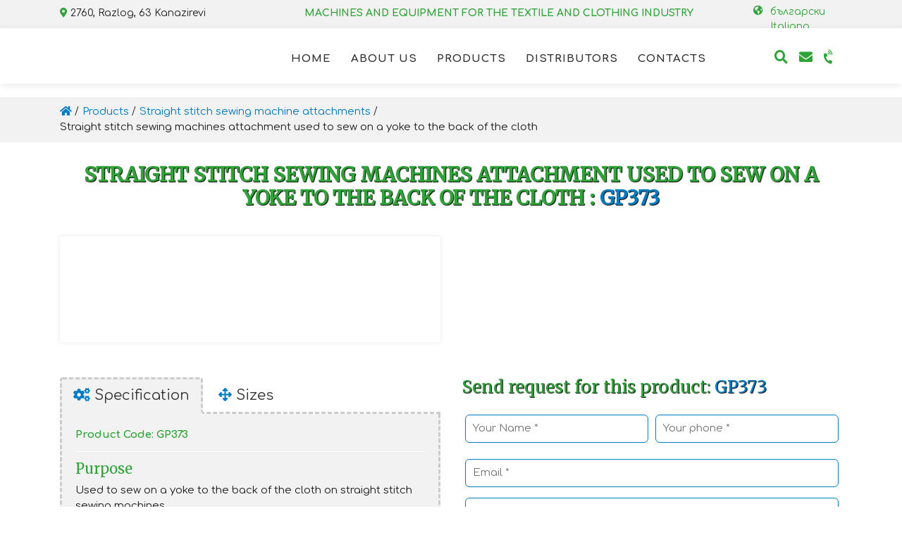

--- FILE ---
content_type: text/html; charset=UTF-8
request_url: https://paralel43.com/en/products/straight-stitch-sewing-machines-attachment-used-to-sew-on-a-yoke-to-the-back-of-the-cloth/
body_size: 8675
content:
<!DOCTYPE html>
<html lang="en-GB">
<head>
<!-- Global site tag (gtag.js) - Google Analytics -->
<script async src="https://www.googletagmanager.com/gtag/js?id=UA-10824984-38"></script>
<script>
  window.dataLayer = window.dataLayer || [];
  function gtag(){dataLayer.push(arguments);}
  gtag('js', new Date());

  gtag('config', 'UA-10824984-38');
</script>
<meta charset="UTF-8">
<meta name="viewport" content="width=device-width, initial-scale=1" />
<style>
    .slide-info {
        background-image: url(/wp-content/uploads/2019/09/welcome-img.jpg);
        min-height: 560px;
        background-size: cover;
        display: flex;
        align-items: center;
        justify-content: center;
    }
</style>
<!-- minified CSS -->

<link media="all" href="https://paralel43.com/wp-content/cache/autoptimize/css/autoptimize_ffb30c7768114deb8a6d25e5b0605d31.css" rel="stylesheet" /><title>Straight stitch sewing machines attachment used to sew on a yoke to the back of the cloth - Paralel 43 Ldt.</title>

	  
<!-- This site is optimized with the Yoast SEO plugin v13.0 - https://yoast.com/wordpress/plugins/seo/ -->
<meta name="robots" content="max-snippet:-1, max-image-preview:large, max-video-preview:-1"/>
<link rel="canonical" href="https://paralel43.com/en/products/straight-stitch-sewing-machines-attachment-used-to-sew-on-a-yoke-to-the-back-of-the-cloth" />
<meta property="og:locale" content="en_GB" />
<meta property="og:locale:alternate" content="bg_BG" />
<meta property="og:type" content="article" />
<meta property="og:title" content="Straight stitch sewing machines attachment used to sew on a yoke to the back of the cloth - Paralel 43 Ldt." />
<meta property="og:url" content="https://paralel43.com/en/products/straight-stitch-sewing-machines-attachment-used-to-sew-on-a-yoke-to-the-back-of-the-cloth" />
<meta property="og:site_name" content="Paralel 43 Ldt." />
<meta property="og:image" content="https://paralel43.com/wp-content/uploads/2019/11/954fb0ebf1d84fb921bfb0b6e045d57f_L_1_bg.jpeg" />
<meta property="og:image:secure_url" content="https://paralel43.com/wp-content/uploads/2019/11/954fb0ebf1d84fb921bfb0b6e045d57f_L_1_bg.jpeg" />
<meta property="og:image:width" content="600" />
<meta property="og:image:height" content="450" />
<meta name="twitter:card" content="summary_large_image" />
<meta name="twitter:title" content="Straight stitch sewing machines attachment used to sew on a yoke to the back of the cloth - Paralel 43 Ldt." />
<meta name="twitter:image" content="https://paralel43.com/wp-content/uploads/2019/11/954fb0ebf1d84fb921bfb0b6e045d57f_L_1_bg.jpeg" />
<script type='application/ld+json' class='yoast-schema-graph yoast-schema-graph--main'>{"@context":"https://schema.org","@graph":[{"@type":"WebSite","@id":"https://paralel43.com/en/home/#website","url":"https://paralel43.com/en/home/","name":"Paralel 43 Ldt.","description":"manufacturer of sewing machines equipment","potentialAction":{"@type":"SearchAction","target":"https://paralel43.com/en/home/?s={search_term_string}","query-input":"required name=search_term_string"}},{"@type":"ImageObject","@id":"https://paralel43.com/en/products/straight-stitch-sewing-machines-attachment-used-to-sew-on-a-yoke-to-the-back-of-the-cloth#primaryimage","url":"https://paralel43.com/wp-content/uploads/2019/11/954fb0ebf1d84fb921bfb0b6e045d57f_L_1_bg.jpeg","width":600,"height":450},{"@type":"WebPage","@id":"https://paralel43.com/en/products/straight-stitch-sewing-machines-attachment-used-to-sew-on-a-yoke-to-the-back-of-the-cloth#webpage","url":"https://paralel43.com/en/products/straight-stitch-sewing-machines-attachment-used-to-sew-on-a-yoke-to-the-back-of-the-cloth","inLanguage":"en-GB","name":"Straight stitch sewing machines attachment used to sew on a yoke to the back of the cloth - Paralel 43 Ldt.","isPartOf":{"@id":"https://paralel43.com/en/home/#website"},"primaryImageOfPage":{"@id":"https://paralel43.com/en/products/straight-stitch-sewing-machines-attachment-used-to-sew-on-a-yoke-to-the-back-of-the-cloth#primaryimage"},"datePublished":"2019-11-07T21:16:28+00:00","dateModified":"2019-11-07T21:16:28+00:00"}]}</script>
<!-- / Yoast SEO plugin. -->

<link rel='dns-prefetch' href='//s.w.org' />
		<script type="text/javascript">
			window._wpemojiSettings = {"baseUrl":"https:\/\/s.w.org\/images\/core\/emoji\/12.0.0-1\/72x72\/","ext":".png","svgUrl":"https:\/\/s.w.org\/images\/core\/emoji\/12.0.0-1\/svg\/","svgExt":".svg","source":{"concatemoji":false}};
			!function(e,a,t){var n,r,o,i=a.createElement("canvas"),p=i.getContext&&i.getContext("2d");function s(e,t){var a=String.fromCharCode;p.clearRect(0,0,i.width,i.height),p.fillText(a.apply(this,e),0,0);e=i.toDataURL();return p.clearRect(0,0,i.width,i.height),p.fillText(a.apply(this,t),0,0),e===i.toDataURL()}function c(e){var t=a.createElement("script");t.src=e,t.defer=t.type="text/javascript",a.getElementsByTagName("head")[0].appendChild(t)}for(o=Array("flag","emoji"),t.supports={everything:!0,everythingExceptFlag:!0},r=0;r<o.length;r++)t.supports[o[r]]=function(e){if(!p||!p.fillText)return!1;switch(p.textBaseline="top",p.font="600 32px Arial",e){case"flag":return s([127987,65039,8205,9895,65039],[127987,65039,8203,9895,65039])?!1:!s([55356,56826,55356,56819],[55356,56826,8203,55356,56819])&&!s([55356,57332,56128,56423,56128,56418,56128,56421,56128,56430,56128,56423,56128,56447],[55356,57332,8203,56128,56423,8203,56128,56418,8203,56128,56421,8203,56128,56430,8203,56128,56423,8203,56128,56447]);case"emoji":return!s([55357,56424,55356,57342,8205,55358,56605,8205,55357,56424,55356,57340],[55357,56424,55356,57342,8203,55358,56605,8203,55357,56424,55356,57340])}return!1}(o[r]),t.supports.everything=t.supports.everything&&t.supports[o[r]],"flag"!==o[r]&&(t.supports.everythingExceptFlag=t.supports.everythingExceptFlag&&t.supports[o[r]]);t.supports.everythingExceptFlag=t.supports.everythingExceptFlag&&!t.supports.flag,t.DOMReady=!1,t.readyCallback=function(){t.DOMReady=!0},t.supports.everything||(n=function(){t.readyCallback()},a.addEventListener?(a.addEventListener("DOMContentLoaded",n,!1),e.addEventListener("load",n,!1)):(e.attachEvent("onload",n),a.attachEvent("onreadystatechange",function(){"complete"===a.readyState&&t.readyCallback()})),(n=t.source||{}).concatemoji?c(n.concatemoji):n.wpemoji&&n.twemoji&&(c(n.twemoji),c(n.wpemoji)))}(window,document,window._wpemojiSettings);
		</script>
		<style type="text/css">
img.wp-smiley,
img.emoji {
	display: inline !important;
	border: none !important;
	box-shadow: none !important;
	height: 1em !important;
	width: 1em !important;
	margin: 0 .07em !important;
	vertical-align: -0.1em !important;
	background: none !important;
	padding: 0 !important;
}
</style>
	
<link rel='https://api.w.org/' href='https://paralel43.com/wp-json/' />
<link rel="EditURI" type="application/rsd+xml" title="RSD" href="https://paralel43.com/xmlrpc.php?rsd" />
<link rel="wlwmanifest" type="application/wlwmanifest+xml" href="https://paralel43.com/wp-includes/wlwmanifest.xml" /> 
<meta name="generator" content="WordPress 5.3.20" />
<link rel='shortlink' href='https://paralel43.com/?p=500' />
<link rel="alternate" type="application/json+oembed" href="https://paralel43.com/wp-json/oembed/1.0/embed?url=https%3A%2F%2Fparalel43.com%2Fen%2Fproducts%2Fstraight-stitch-sewing-machines-attachment-used-to-sew-on-a-yoke-to-the-back-of-the-cloth" />
<link rel="alternate" type="text/xml+oembed" href="https://paralel43.com/wp-json/oembed/1.0/embed?url=https%3A%2F%2Fparalel43.com%2Fen%2Fproducts%2Fstraight-stitch-sewing-machines-attachment-used-to-sew-on-a-yoke-to-the-back-of-the-cloth&#038;format=xml" />
<link rel="alternate" href="https://paralel43.com/products/vodach-za-prikachvane-na-platka-kam-grab-za-prava-mashina" hreflang="bg" />
<link rel="alternate" href="https://paralel43.com/en/products/straight-stitch-sewing-machines-attachment-used-to-sew-on-a-yoke-to-the-back-of-the-cloth" hreflang="en" />
<link rel="icon" href="https://paralel43.com/wp-content/uploads/2019/09/cropped-ico-32x32.png" sizes="32x32" />
<link rel="icon" href="https://paralel43.com/wp-content/uploads/2019/09/cropped-ico-192x192.png" sizes="192x192" />
<link rel="apple-touch-icon-precomposed" href="https://paralel43.com/wp-content/uploads/2019/09/cropped-ico-180x180.png" />
<meta name="msapplication-TileImage" content="https://paralel43.com/wp-content/uploads/2019/09/cropped-ico-270x270.png" />

<!-- -->
<link rel="stylesheet" id="font-merriweather-css" href="https://fonts.googleapis.com/css?family=Merriweather&display=swap"  type="text/css" media="all">
<link rel="stylesheet" id="font-comfortaa-css" href="//fonts.googleapis.com/css?family=Comfortaa%3A100%2C200%2C300%2C400%2C500%2C600%2C700%2C800%2C900%2C100i%2C200i%2C300i%2C400i%2C500i%2C600i%2C700i%2C800i%2C900i&amp;subset=latin&amp;ver=5.2.3" type="text/css" media="all">
<!-- main style -->

</head>
<body class="products-template-default single single-products postid-500 wp-custom-logo en">
<header id="masthead" class="main-header">
    <div class="wapper-top-bar">
        <div class="container">
            <div class="row">
                <div class="col-xs-12 col-sm-12">
                    <p><span><i class="fas fa-map-marker-alt"></i> 2760, Razlog, 63 Kanazirevi </span> <span class="slogan">Machines and equipment for the textile and clothing industry</span></p>
                    <div class="wapper-langs">
                        <i class="fas fa-globe-americas"></i>
                        <ul class="langs">
                        	<li class="lang-item lang-item-2 lang-item-bg lang-item-first"><a lang="bg-BG" hreflang="bg-BG" href="https://paralel43.com/products/vodach-za-prikachvane-na-platka-kam-grab-za-prava-mashina">български</a></li>
	<li class="lang-item lang-item-157 lang-item-it no-translation"><a lang="it-IT" hreflang="it-IT" href="https://paralel43.com/it/homeit/">Italiano</a></li>
                        </ul>
                    </div>
                </div>
            </div>
       </div>
    </div>
    <div id="main-header-bar">
        <div class="container">
            <div class="row">
                <div class="col-xs-12 col-sm-3">
                    <a href="https://paralel43.com/en/home/" class="custom-logo-link" rel="home"><noscript><img width="300" height="84" src="https://paralel43.com/wp-content/uploads/2019/09/logo.png" class="custom-logo" alt="Paralel 43 Ldt." /></noscript><img width="300" height="84" src='data:image/svg+xml,%3Csvg%20xmlns=%22http://www.w3.org/2000/svg%22%20viewBox=%220%200%20300%2084%22%3E%3C/svg%3E' data-src="https://paralel43.com/wp-content/uploads/2019/09/logo.png" class="lazyload custom-logo" alt="Paralel 43 Ldt." /></a>                </div>
                <div class="col-xs-12 col-sm-9">
                    <nav class="navbar">
                        <button class="navbar-toggler toggler-example hidden-sm hidden-md hidden-lg" type="button" data-toggle="collapse" data-target="#navbar" aria-controls="navbar" aria-expanded="false" aria-label="Toggle navigation">
                            <span class="dark-blue-text"><i class="fas fa-bars fa-1x"></i></span>
                        </button>
                        <div class="collapse navbar-collapse" id="navbar">
							<div class="menu-main-menu-en-container"><ul id="menu-main-menu-en" class="navbar-nav mr-auto menu"><li id="menu-item-564" class="menu-item menu-item-type-post_type menu-item-object-page menu-item-home menu-item-564"><a href="https://paralel43.com/en/home/">Home</a></li>
<li id="menu-item-562" class="menu-item menu-item-type-post_type menu-item-object-page menu-item-562"><a href="https://paralel43.com/en/about-us/">About us</a></li>
<li id="menu-item-565" class="menu-item menu-item-type-custom menu-item-object-custom menu-item-has-children menu-item-565"><a href="/en/products/">Products</a>
<ul class="sub-menu">
	<li id="menu-item-567" class="menu-item menu-item-type-taxonomy menu-item-object-category-products menu-item-567"><a href="https://paralel43.com/en/category-products/coverstitch-sewing-machine-attachments/">Coverstitch sewing machine attachments</a></li>
	<li id="menu-item-568" class="menu-item menu-item-type-taxonomy menu-item-object-category-products menu-item-568"><a href="https://paralel43.com/en/category-products/welt-applying-sewing-machine-attachments/">Welt applying sewing machine attachments</a></li>
	<li id="menu-item-569" class="menu-item menu-item-type-taxonomy menu-item-object-category-products menu-item-569"><a href="https://paralel43.com/en/category-products/boxer-and-belt-sewing-machine-attachments/">Boxer and belt sewing machine attachments</a></li>
	<li id="menu-item-570" class="menu-item menu-item-type-taxonomy menu-item-object-category-products menu-item-570"><a href="https://paralel43.com/en/category-products/overlock-sewing-machine-attachments/">Overlock sewing machine attachments</a></li>
	<li id="menu-item-571" class="menu-item menu-item-type-taxonomy menu-item-object-category-products menu-item-571"><a href="https://paralel43.com/en/category-products/welt-applying-attachment-stands/">Welt applying attachment stands</a></li>
	<li id="menu-item-572" class="menu-item menu-item-type-taxonomy menu-item-object-category-products menu-item-572"><a href="https://paralel43.com/en/category-products/welt-applying-sewing-machine-stands/">Welt applying sewing machine stands</a></li>
	<li id="menu-item-573" class="menu-item menu-item-type-taxonomy menu-item-object-category-products current-products-ancestor current-menu-parent current-products-parent menu-item-573"><a href="https://paralel43.com/en/category-products/straight-stitch-sewing-machine-attachments/">Straight stitch sewing machine attachments</a></li>
	<li id="menu-item-574" class="menu-item menu-item-type-taxonomy menu-item-object-category-products menu-item-574"><a href="https://paralel43.com/en/category-products/double-needle-sewing-machine-attachments/">Double needle sewing machine attachments</a></li>
	<li id="menu-item-575" class="menu-item menu-item-type-taxonomy menu-item-object-category-products menu-item-575"><a href="https://paralel43.com/en/category-products/cutting-dies/">Cutting dies</a></li>
	<li id="menu-item-576" class="menu-item menu-item-type-taxonomy menu-item-object-category-products menu-item-576"><a href="https://paralel43.com/en/category-products/zig-zag-sewing-machine-attachments/">Zig zag sewing machine attachments</a></li>
	<li id="menu-item-577" class="menu-item menu-item-type-taxonomy menu-item-object-category-products menu-item-577"><a href="https://paralel43.com/en/category-products/other-specialized-attachments/">Other specialized attachments</a></li>
</ul>
</li>
<li id="menu-item-566" class="menu-item menu-item-type-custom menu-item-object-custom menu-item-566"><a href="/en/distributors/">Distributors</a></li>
<li id="menu-item-563" class="menu-item menu-item-type-post_type menu-item-object-page menu-item-563"><a href="https://paralel43.com/en/contacts/">Contacts</a></li>
</ul></div>                        </div>
                    </nav>
                    <div class="header-links pull-right">
                        <span class="slide-search" title="Search..." data-toggle="collapse" data-target="#search" >
                            <i class="fas fa-search"></i>
                        </span> 
                        <a href="mailto:ivan_avramov@abv.bg" title="Send us a message">
                            <i class="fas fa-envelope"></i>
                        </a>
                        <a href="tel:+359888843690" title="Call us">
                            <i class="fas fa-phone-volume" ></i>
                        </a>
                    </div>
                </div>
            </div>
        </div>
        <div id="search" class="collapse">
             <div class="container">
                <div class="row">
                    <div class="col-xs-12 col-sm-9 col-sm-offset-3">
                                                <form id="search-form" role="search" method="get" class="search-form voice-search-wrapper" action="/en/"> 
							<input id="type_products" type="hidden" name="post_type" value="products" />
                            <label> 
                                <input type="search" class="search-field" placeholder="Search …" value="" name="s" role="search" tabindex="-1" autocomplete="off"> 
                            </label> 
                            <button type="submit" class="search-submit" value="Search">
                                <i class="fas fa-search"></i>
                            </button>
                        </form>
                    </div>
                </div>
            </div>
        </div>
    </div>
</header>
<main id="page"><section id="breadcrumbs">
    <div class="container">
        <div class="row">
            <div class="col-xs-12 col-sm-12">
                    <nav aria-label="Breadcrumbs" class="site-breadcrumbs" itemprop="breadcrumb">
        <ol class="trail-items" itemscope="" itemtype="http://schema.org/BreadcrumbList">
            <meta name="numberOfItems" content="4">
            <meta name="itemListOrder" content="Ascending">
            <li class="trail-item trail-begin" itemprop="itemListElement" itemscope="" itemtype="http://schema.org/ListItem">
                <a href="/en/" rel="home" aria-label="Начало" itemtype="http://schema.org/Thing" itemprop="item">
                    <meta itemprop="name" content="Начало">
                    <span itemprop="name">
                        <i class="fa fa-home"></i>
                    </span>
                </a>
                <span class="breadcrumb-sep">&frasl;</span>
                <meta content="1" itemprop="position">
            </li>
                        <li class="trail-item" itemprop="itemListElement" itemscope="" itemtype="http://schema.org/ListItem">
                <a href="/en/products/" itemtype="http://schema.org/Thing" itemprop="item">
                    <span itemprop="name">Products</span>
                </a><span class="breadcrumb-sep">&frasl;</span>
                <meta content="2" itemprop="position">
            </li>
                                    <li class="trail-item" itemprop="itemListElement" itemscope="" itemtype="http://schema.org/ListItem">
                <a href="/en/category-products/straight-stitch-sewing-machine-attachments" itemtype="http://schema.org/Thing" itemprop="item">
                    <span itemprop="name">Straight stitch sewing machine attachments</span>
                </a><span class="breadcrumb-sep">&frasl;</span>
                <meta content="3" itemprop="position">
            </li>
                                    <li class="trail-item trail-end" itemprop="itemListElement" itemscope="" itemtype="http://schema.org/ListItem">
                <span itemtype="http://schema.org/Thing" itemprop="item">
                    <span itemprop="name">Straight stitch sewing machines attachment used to sew on a yoke to the back of the cloth</span>
                </span>
                <meta content="4" itemprop="position">
            </li>
                        </ol>
        </nav>
                </div>
        </div>
    </div>
</section>
<section class="section">
    <div  class="container">
        <div class="row">
            <div class="col-xs-12 col-sm-12 text-center">
                <h1>Straight stitch sewing machines attachment used to sew on a yoke to the back of the cloth : <b>GP373</b></h1>
            </div>
        </div>
    </div>
</section>
<section id="product-content" class="wapper-archive">
    <div class="container">
        <div class="row">
                    <div class="col-xs-12 col-sm-12 col-md-6 m-b-30">
                
                <div class="product-plan">
					<noscript><img decoding="async" src="https://paralel43.com/wp-content/uploads/2019/11/GP373.png" class="img-responsive" alt="product scheme Straight stitch sewing machines attachment used to sew on a yoke to the back of the cloth"/></noscript><img decoding="async" src='data:image/svg+xml,%3Csvg%20xmlns=%22http://www.w3.org/2000/svg%22%20viewBox=%220%200%20%20%22%3E%3C/svg%3E' data-src="https://paralel43.com/wp-content/uploads/2019/11/GP373.png" class="lazyload img-responsive" alt="product scheme Straight stitch sewing machines attachment used to sew on a yoke to the back of the cloth"/></div>            </div>
            <div id="product-gallery" class="col-xs-12 col-sm-12 col-md-6 m-b-30">
                <div id="carousel-gallery" class="carousel slide" data-ride="carousel">
                    <div class="carousel-inner">
            <ol class="carousel-indicators"><li data-target="#carousel-gallery" data-slide-to="0" class="active"></li></ol><div class="carousel-item active">
                             <div class="gallery-img-wapper">
                                <a href="https://paralel43.com/wp-content/uploads/2019/11/954fb0ebf1d84fb921bfb0b6e045d57f_L_1_bg.jpeg" rel="lightbox" title="Straight stitch sewing machines attachment used to sew on a yoke to the back of the cloth">
                                    <noscript><img decoding="async" src="https://paralel43.com/wp-content/uploads/2019/11/954fb0ebf1d84fb921bfb0b6e045d57f_L_1_bg.jpeg" class="img-responsive" alt="Straight stitch sewing machines attachment used to sew on a yoke to the back of the cloth" /></noscript><img decoding="async" src='data:image/svg+xml,%3Csvg%20xmlns=%22http://www.w3.org/2000/svg%22%20viewBox=%220%200%20%20%22%3E%3C/svg%3E' data-src="https://paralel43.com/wp-content/uploads/2019/11/954fb0ebf1d84fb921bfb0b6e045d57f_L_1_bg.jpeg" class="lazyload img-responsive" alt="Straight stitch sewing machines attachment used to sew on a yoke to the back of the cloth" />
                                </a>
                             </div>
                         </div><a class="carousel-control-prev" href="#carousel-gallery" role="button" data-slide="prev">
                    <span class="carousel-control-prev-icon" aria-hidden="true"></span>
                    <span class="sr-only">Previous</span>
                  </a>
                  <a class="carousel-control-next" href="#carousel-gallery" role="button" data-slide="next">
                    <span class="carousel-control-next-icon" aria-hidden="true"></span>
                    <span class="sr-only">Next</span>
                  </a>  
                    </div>
                </div>
            </div>
                        <div class="col-xs-12 col-sm-12 col-md-6">
                <ul class="nav nav-tabs" id="product-tabs" role="tablist">
                                        <li class="nav-item">
                        <a class="nav-link active" id="spec-tab-tab" data-toggle="tab" href="#spec-tab" role="tab" aria-controls="spec-tab" aria-selected="true">
                            <i class="fas fa-cogs"></i> Specification</a>
                    </li>
                                                            <li class="nav-item">
                        <a class="nav-link" id="sizes-tab" data-toggle="tab" href="#sizes" role="tab" aria-controls="sizes" aria-selected="false">
                            <i class="fas fa-arrows-alt"></i> Sizes</a>
                    </li>
                                                        </ul>
                <div class="tab-content" id="product-tabs">
                                        <div class="tab-pane fade show active" id="spec-tab" role="tabpanel" aria-labelledby="spec-tab-tab">
                        <div class="pr-info-section"><b>Product Code: GP373</b></div><div class="pr-info-section"><h2>Purpose</h2><p>Used to sew on a yoke to the back of the cloth on straight stitch sewing machines.</p>
</div>                    </div>
                                                            <div class="tab-pane fade " id="sizes" role="tabpanel" aria-labelledby="sizes-tab">
                        <table style="width: 0px;" border="0">
<tbody>
<tr>
<td style="width: 37px;"><strong>A</strong></td>
<td style="width: 19px;"><strong>B</strong></td>
</tr>
<tr>
<td style="width: 37px;"><strong>mm</strong></td>
<td style="width: 19px;"></td>
</tr>
<tr>
<td style="width: 37px;">7</td>
<td style="width: 19px;">L</td>
</tr>
<tr>
<td style="width: 37px;">7</td>
<td style="width: 19px;">M</td>
</tr>
<tr>
<td style="width: 37px;">10</td>
<td style="width: 19px;">L</td>
</tr>
<tr>
<td style="width: 37px;">10</td>
<td style="width: 19px;">M</td>
</tr>
<tr>
<td style="width: 37px;">10</td>
<td style="width: 19px;">H</td>
</tr>
<tr>
<td style="width: 37px;">12</td>
<td style="width: 19px;">L</td>
</tr>
<tr>
<td style="width: 37px;">12</td>
<td style="width: 19px;">M</td>
</tr>
<tr>
<td style="width: 37px;">12</td>
<td style="width: 19px;">H</td>
</tr>
</tbody>
</table>
                    </div>
                                                        </div>
            </div>
                        <div class="col-xs-12 col-sm-12 col-md-6">
                <div class="wapper-form" class="modal-dialog">
                    <h2 class="sub-title">
						Send request for this product: <span>GP373</span>
					</h2>
                    <div id="response-info"></div>
                    <div id="sending-form" class="loading-gif">
                        <noscript><img src="/wp-content/uploads/2019/09/loading.gif" class="img-responsive"></noscript><img src='data:image/svg+xml,%3Csvg%20xmlns=%22http://www.w3.org/2000/svg%22%20viewBox=%220%200%20%20%22%3E%3C/svg%3E' data-src="/wp-content/uploads/2019/09/loading.gif" class="lazyload img-responsive">
                    </div>
                    <form id="form" class="ajax-send" action="https://paralel43.com/en/products/straight-stitch-sewing-machines-attachment-used-to-sew-on-a-yoke-to-the-back-of-the-cloth" method="post">
                        <div class="form-contorl xs-f1 sm-f2">
                            <label for="message_name">
                                <input type="text" name="message_name" placeholder="Your Name *"  required="" value=""/>
                            </label>
                        </div>
                        <div class="form-contorl xs-f1 sm-f2">
                            <label for="message_phone">
                                <input type="text" name="message_phone" placeholder="Your phone *" required="" value=""/>
                            </label>
                        </div>
                        <div class="form-contorl">
                            <label for="message_email">
                                <input type="text" name="message_email" placeholder="Email *" required="" value=""/>
                            </label>
                        </div>
                        <div class="form-contorl">
                            <label for="message_firm">
                                <input type="text" name="message_firm" placeholder="Your company name (if you have one)" value=""/>
                            </label>
                        </div>
                        <div class="form-contorl">
                            <textarea type="text" name="message_text" placeholder="Please describe the problem"></textarea>
                        </div>
                        <div class="form-contorl checkbox"> 
                            <label for="gdpr">
                                                                <input type="checkbox" required=""  name="gdpr" value="I agree with the privacy policy" data-type="checkbox" /> 
                                I agree with <a href="/en/privacy-policy/" target="_blank" rel="nofollow">privacy policy</a>
                            </label>
                        </div>
						<input type="hidden" name="lang" value="en" />                        <input type="hidden" name="product" value="GP373 - Straight stitch sewing machines attachment used to sew on a yoke to the back of the cloth" />
						<input type="hidden" name="url" value="https://paralel43.com/en/products/straight-stitch-sewing-machines-attachment-used-to-sew-on-a-yoke-to-the-back-of-the-cloth" />
                        <input type="hidden" name="action" value="send_form"/>
                        <input name="mr_aiowz_update_setting" type="hidden" value="0da74f9698" />
                        <div class="form-contorl">
                            <button id="send-form" type="submit" class="btn btn-main">
                                <svg xmlns="http://www.w3.org/2000/svg" height="20px" viewBox="0 0 512 512.0007" width="20px"><path d="m496.078125 15.921875c-12.589844-12.589844-31.289063-18.105469-51.3125-15.132813-18.425781 2.734376-36.640625 12.234376-51.386719 26.761719-10.085937-4.042969-20.949218-6.175781-32.144531-6.175781-23.054687 0-44.722656 8.976562-61.023437 25.277344l-41.457032 41.457031c-30.574218 30.570313-33.363281 78.554687-8.382812 112.3125-77.9375 96.273437-250.371094 311.578125-250.371094 311.578125s220.265625-176.40625 318.523438-255.992188l97.328124 96.429688c7.332032 7.261719 11.386719 16.949219 11.410157 27.269531.023437 10.324219-3.980469 20.027344-11.28125 27.324219-14.773438 14.773438-39 14.96875-54.015625.449219l-29.492188-28.535157c-12.851562-12.4375-29.734375-19.261718-47.597656-19.261718-.191406 0-.386719 0-.578125 0-18.078125.148437-35.070313 7.269531-47.851563 20.054687l-5.738281 5.734375c-26.695312 26.699219-26.695312 70.136719 0 96.835938l25.351563 25.347656 21.183594-21.183594-25.351563-25.347656c-15.015625-15.019531-15.015625-39.453125 0-54.46875l5.738281-5.734375c14.769532-14.773437 39-14.972656 54.011719-.445313l29.496094 28.53125c12.851562 12.4375 29.734375 19.265626 47.597656 19.265626.191406 0 .386719-.003907.578125-.003907 18.074219-.148437 35.070312-7.269531 47.851562-20.054687 12.976563-12.972656 20.097657-30.226563 20.054688-48.578125-.042969-18.351563-7.246094-35.570313-20.28125-48.484375l-95.003906-94.125c70.1875-56.96875 131.355468-107.226563 141.960937-117.832032 14.847657-14.847656 24.550781-33.300781 27.316407-51.960937 2.972656-20.019531-2.542969-38.71875-15.132813-51.3125zm-216.140625 93.371094 41.457031-41.457031c10.644531-10.640626 24.789063-16.503907 39.839844-16.503907 3.535156 0 7.019531.335938 10.421875.96875-23.066406 27.378907-60.789062 73.519531-101.4375 123.625-11.527344-21.347656-8.292969-48.617187 9.71875-66.632812zm182.773438-11.285157c-15.101563 15.105469-150.859376 125.164063-268.886719 220.167969 79.300781-98.523437 169.082031-209.378906 205.382812-252.121093.632813.578124 1.257813 1.171874 1.867188 1.78125l10.152343 10.152343c-6.90625 11.199219-1.601562 18.554688 1.136719 21.292969 1.753907 1.753906 5.382813 4.550781 10.691407 4.550781 3.539062 0 7.828124-1.242187 12.800781-4.871093 2.851562-2.078126 6.082031-4.902344 9.355469-8.171876 3.269531-3.269531 6.09375-6.503906 8.171874-9.355468 9.0625-12.425782 3.25-20.5625.328126-23.484375-2.746094-2.75-10.105469-8.046875-21.300782-1.148438l-10.152344-10.148437c-.84375-.847656-1.714843-1.660156-2.585937-2.464844 11.390625-9.253906 24.519531-14.253906 35.816406-14.253906 7.699219 0 14.546875 2.316406 19.402344 7.175781 13.207031 13.203125 7.628906 41.09375-12.179687 60.898437zm0 0"></path></svg>
                                Send                            </button>
                        </div>
                    </form>
                </div>
            </div>
            </div>
                </div>
    </div>
</section>
<section id="more-products">
    <div class="container">
        <div class="row">
            <div class="col-xs-12 col-sm-12">
                <h2 class="sub-title">More Straight stitch sewing machine attachments</h2>
            </div>
        </div>
        <div class="row flexed less-margin">
                        <div class="col-xs-12 col-sm-12 col-md-4 less-padding">
                <div class="info-box">
                    <a href="https://paralel43.com/en/products/attachment-used-to-simultaneously-sew-on-a-collar-and-a-strengthening-strap-to-a-t-shirt" title="Attachment used to simultaneously sew on a collar and a strengthening strap to a t-shirt">
                        <div class="img-box">
                        <noscript><img src="https://paralel43.com/wp-content/uploads/2019/11/0548677e6432786dd8df61eb3aaec139_L_1_bg-450x270.jpeg" alt="Attachment used to simultaneously sew on a collar and a strengthening strap to a t-shirt" class="img-responsive"/></noscript><img src='data:image/svg+xml,%3Csvg%20xmlns=%22http://www.w3.org/2000/svg%22%20viewBox=%220%200%20%20%22%3E%3C/svg%3E' data-src="https://paralel43.com/wp-content/uploads/2019/11/0548677e6432786dd8df61eb3aaec139_L_1_bg-450x270.jpeg" alt="Attachment used to simultaneously sew on a collar and a strengthening strap to a t-shirt" class="lazyload img-responsive"/>
                        </div>
                        <h3>GP100 - Attachment used to simultaneously sew on a collar and a strengthening strap to a t-shirt</h3>
                    </a>
                </div>
            </div>
                        <div class="col-xs-12 col-sm-12 col-md-4 less-padding">
                <div class="info-box">
                    <a href="https://paralel43.com/en/products/special-upholstery-attachment" title="Special upholstery attachment">
                        <div class="img-box">
                        <noscript><img src="https://paralel43.com/wp-content/uploads/2019/11/2cebfdae7a8ea5d691033c085990a9d4_L_1_bg-450x270.jpeg" alt="Special upholstery attachment" class="img-responsive"/></noscript><img src='data:image/svg+xml,%3Csvg%20xmlns=%22http://www.w3.org/2000/svg%22%20viewBox=%220%200%20%20%22%3E%3C/svg%3E' data-src="https://paralel43.com/wp-content/uploads/2019/11/2cebfdae7a8ea5d691033c085990a9d4_L_1_bg-450x270.jpeg" alt="Special upholstery attachment" class="lazyload img-responsive"/>
                        </div>
                        <h3>GP88L - Special upholstery attachment</h3>
                    </a>
                </div>
            </div>
                        <div class="col-xs-12 col-sm-12 col-md-4 less-padding">
                <div class="info-box">
                    <a href="https://paralel43.com/en/products/single-edging-attachment-for-straight-stitch-sewing-machines" title="Single edging attachment for straight stitch sewing machines">
                        <div class="img-box">
                        <noscript><img src="https://paralel43.com/wp-content/uploads/2019/11/37a06e4a72d6cb27621f1ed829bbee81_L_1_bg-450x270.jpeg" alt="Single edging attachment for straight stitch sewing machines" class="img-responsive"/></noscript><img src='data:image/svg+xml,%3Csvg%20xmlns=%22http://www.w3.org/2000/svg%22%20viewBox=%220%200%20%20%22%3E%3C/svg%3E' data-src="https://paralel43.com/wp-content/uploads/2019/11/37a06e4a72d6cb27621f1ed829bbee81_L_1_bg-450x270.jpeg" alt="Single edging attachment for straight stitch sewing machines" class="lazyload img-responsive"/>
                        </div>
                        <h3>GP64 - Single edging attachment for straight stitch sewing machines</h3>
                    </a>
                </div>
            </div>
                    </div>
    </div>
</section>
    </main><!-- #page -->
    <footer id="footer" class="main-footer">
        <div class="wapper-main-footer">
            <div  class="container">
                <div class="row">
                    <div class="col-xs-12 col-sm-12 col-md-3">
                        <a href="https://paralel43.com/en/home/" class="custom-logo-link" rel="home"><noscript><img width="300" height="84" src="https://paralel43.com/wp-content/uploads/2019/09/logo.png" class="custom-logo" alt="Paralel 43 Ldt." /></noscript><img width="300" height="84" src='data:image/svg+xml,%3Csvg%20xmlns=%22http://www.w3.org/2000/svg%22%20viewBox=%220%200%20300%2084%22%3E%3C/svg%3E' data-src="https://paralel43.com/wp-content/uploads/2019/09/logo.png" class="lazyload custom-logo" alt="Paralel 43 Ldt." /></a>						<div class="f-contact-info">
							<p><i class="fas fa-map-marked-alt"></i> 2760, Razlog, 63 Kanazirevi</p>
							<p>
								<i class="fas fa-phone-volume"></i> 
								<a href="tel:+359888843690">+359 888 843 690</a>
							</p>
							<p>
								<i class="fas fa-phone-volume"></i> 
								<a href="tel:+359886395055">+359 886 395 055</a>
							</p>
							<p>
								<i class="fas fa-envelope"></i> 
								<a href="mailto:ivan_avramov@abv.bg">ivan_avramov@abv.bg</a>
							</p>
							<p>
								<i class="fas fa-envelope"></i> 
								<a href="mailto:office@paralel43.com">office@paralel43.com</a>
							</p>
						</div>
                    </div>
                    <div class="col-xs-12 col-sm-12 col-md-9">
                        <div class="f-menu-wapper lefted">
							<div class="menu-footer-menu-en-container"><ul id="menu-footer-menu-en" class="footer-menu"><li id="menu-item-602" class="menu-item menu-item-type-post_type menu-item-object-page menu-item-home menu-item-602"><a href="https://paralel43.com/en/home/">Home</a></li>
<li id="menu-item-600" class="menu-item menu-item-type-post_type menu-item-object-page menu-item-600"><a href="https://paralel43.com/en/about-us/">About us</a></li>
<li id="menu-item-605" class="menu-item menu-item-type-custom menu-item-object-custom menu-item-605"><a href="/en/products/">Products</a></li>
<li id="menu-item-604" class="menu-item menu-item-type-custom menu-item-object-custom menu-item-604"><a href="/en/distributors/">Distributors</a></li>
<li id="menu-item-601" class="menu-item menu-item-type-post_type menu-item-object-page menu-item-601"><a href="https://paralel43.com/en/contacts/">Contacts</a></li>
<li id="menu-item-603" class="menu-item menu-item-type-post_type menu-item-object-page menu-item-603"><a href="https://paralel43.com/en/privacy-policy/">GDPR</a></li>
</ul></div>                        </div>
                        <div class="f-menu-wapper">
                            <ul class="category-list"><li>
                                    <a href="/en/category-products/coverstitch-sewing-machine-attachments" title="Coverstitch sewing machine attachments">Coverstitch sewing machine attachments</a>
                                </li><li>
                                    <a href="/en/category-products/welt-applying-sewing-machine-attachments" title="Welt applying sewing machine attachments">Welt applying sewing machine attachments</a>
                                </li><li>
                                    <a href="/en/category-products/boxer-and-belt-sewing-machine-attachments" title="Boxer and belt sewing machine attachments">Boxer and belt sewing machine attachments</a>
                                </li><li>
                                    <a href="/en/category-products/overlock-sewing-machine-attachments" title="Overlock sewing machine attachments">Overlock sewing machine attachments</a>
                                </li><li>
                                    <a href="/en/category-products/welt-applying-attachment-stands" title="Welt applying attachment stands">Welt applying attachment stands</a>
                                </li><li>
                                    <a href="/en/category-products/welt-applying-sewing-machine-stands" title="Welt applying sewing machine stands">Welt applying sewing machine stands</a>
                                </li><li>
                                    <a href="/en/category-products/straight-stitch-sewing-machine-attachments" title="Straight stitch sewing machine attachments">Straight stitch sewing machine attachments</a>
                                </li><li>
                                    <a href="/en/category-products/double-needle-sewing-machine-attachments" title="Double needle sewing machine attachments">Double needle sewing machine attachments</a>
                                </li><li>
                                    <a href="/en/category-products/cutting-dies" title="Cutting dies">Cutting dies</a>
                                </li><li>
                                    <a href="/en/category-products/zig-zag-sewing-machine-attachments" title="Zig zag sewing machine attachments">Zig zag sewing machine attachments</a>
                                </li><li>
                                    <a href="/en/category-products/other-specialized-attachments" title="Other specialized attachments">Other specialized attachments</a>
                                </li></ul>                        </div>
                    </div>
                </div>
            </div>
        </div>
        <div class="cory-right">
            <div  class="container">
                <div class="row">
                    <div class="col-xs-12 col-sm-12 text-center">
                        <p class="text-center">© 2026 paralel43.com All rights reserved.</p>
						<p class="text-center over-not-xs"><a href="http://marvelers.bg/" target="_blank" title="Marvelers">изработка на сайта от https://marvelers.bg</a></p>
                    </div>
                </div>
            </div>
        </div>
    </footer>
    <!-- jQuery library -->
    
    <style>.lazyload,.lazyloading{opacity:0;}.lazyloaded{opacity:1;transition:opacity 300ms;}</style><noscript><style>.lazyload{display:none;}</style></noscript><script data-noptimize="1">window.lazySizesConfig=window.lazySizesConfig||{};window.lazySizesConfig.loadMode=1;</script><script async data-noptimize="1" src='https://paralel43.com/wp-content/plugins/autoptimize/classes/external/js/lazysizes.min.js?ao_version=2.6.1'></script><script type='text/javascript'>
/* <![CDATA[ */
var JQLBSettings = {"fitToScreen":"1","resizeSpeed":"400","displayDownloadLink":"0","navbarOnTop":"0","loopImages":"","resizeCenter":"","marginSize":"0","linkTarget":"","help":"","prevLinkTitle":"previous image","nextLinkTitle":"next image","prevLinkText":"\u00ab Previous","nextLinkText":"Next \u00bb","closeTitle":"close image gallery","image":"Image ","of":" of ","download":"Download","jqlb_overlay_opacity":"80","jqlb_overlay_color":"#000000","jqlb_overlay_close":"1","jqlb_border_width":"10","jqlb_border_color":"#ffffff","jqlb_border_radius":"0","jqlb_image_info_background_transparency":"100","jqlb_image_info_bg_color":"#ffffff","jqlb_image_info_text_color":"#000000","jqlb_image_info_text_fontsize":"10","jqlb_show_text_for_image":"1","jqlb_next_image_title":"next image","jqlb_previous_image_title":"previous image","jqlb_next_button_image":"https:\/\/paralel43.com\/wp-content\/plugins\/wp-lightbox-2\/styles\/images\/next.gif","jqlb_previous_button_image":"https:\/\/paralel43.com\/wp-content\/plugins\/wp-lightbox-2\/styles\/images\/prev.gif","jqlb_maximum_width":"","jqlb_maximum_height":"","jqlb_show_close_button":"1","jqlb_close_image_title":"close image gallery","jqlb_close_image_max_heght":"22","jqlb_image_for_close_lightbox":"https:\/\/paralel43.com\/wp-content\/plugins\/wp-lightbox-2\/styles\/images\/closelabel.gif","jqlb_keyboard_navigation":"1","jqlb_popup_size_fix":"0"};
/* ]]> */
</script>

    
    
    
    <script defer src="https://paralel43.com/wp-content/cache/autoptimize/js/autoptimize_3d51d02a4da047cb4e277073f884fcfc.js"></script></body>
</html>